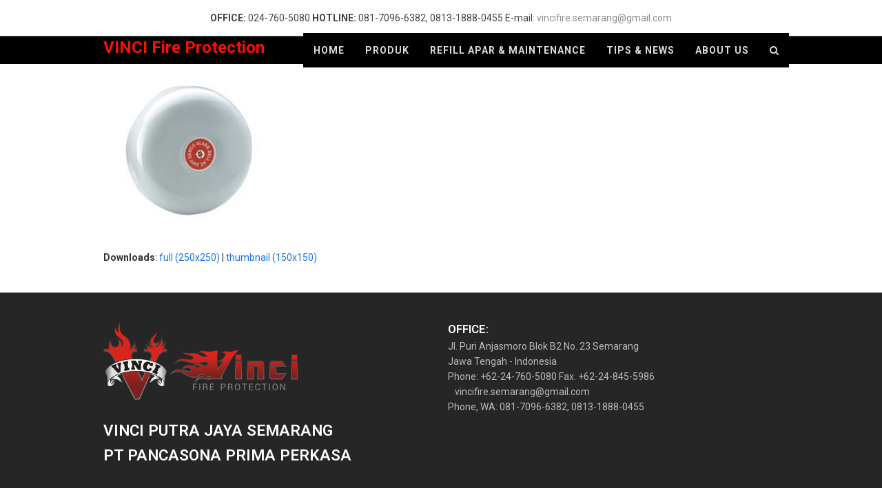

--- FILE ---
content_type: text/javascript
request_url: https://vincipemadam.com/wp-content/themes/Total/assets/js/frontend/woocommerce/core.min.js?ver=5.18.2
body_size: 4795
content:
!function(t,e){"use strict";let o=t=>{if(!t.target.closest("body.single-product .entry-summary a.woocommerce-review-link"))return;let e=document.querySelector(".woocommerce-tabs"),o=document.querySelector(".reviews_tab a");e&&o&&(t.preventDefault(),o.click(),("undefined"!=typeof wpex||"function"==typeof wpex.scrollTo)&&wpex.scrollTo(e,-20))},i=()=>{let t=document.querySelector(".wpex-woo-product-accordion");if(t&&-1!==window.location.href.indexOf("#comment-")){let e=t.querySelector('[aria-controls="wpex-woo-product-accordion-section--reviews"]');e.click()}},n=()=>{void 0!==window.vc_rowBehaviour&&t(".wc-tabs .description_tab").click(function(){setTimeout(function(){vc_rowBehaviour()},10)})},a=()=>{if("undefined"!=typeof wc_single_product_params&&wc_single_product_params.flexslider.directionNav){var e=t(window);e.on("load",function(){o()}),e.resize(function(){o()})}function o(){var e=t(".woocommerce-product-gallery--with-images");e.length&&e.each(function(){var e=t(this),o=t(this).find(".flex-direction-nav"),i=t(this).find(".flex-control-thumbs");if(o.length&&i.length){var n,a=-(i.outerHeight()+o.find("a").outerHeight())/2;a&&e.find(".flex-direction-nav a").css("margin-top",a)}})}},c=()=>{if(void 0!==e&&void 0!==e.addedToCartNotice){var o=e.addedToCartNotice||"was added to your shopping cart.",i="",n="",a="";t("body").on("click",".product .ajax_add_to_cart",function(){t(".wpex-added-to-cart-notice").remove();var e=t(this).closest(".product");n=e.find(".woocommerce-loop-product__link img:first"),a=e.find(".woocommerce-loop-product__title"),n.length&&a.length&&(i='<div class="wpex-added-to-cart-notice wpex-hidden wpex-sm-flex wpex-z-9999 wpex-fixed wpex-bottom-0 wpex-right-0 wpex-sm-m-30 wpex-surface-1 wpex-text-2 wpex-shadow-xl wpex-overflow-hidden wpex-duration-400"><div class="wpex-added-to-cart-notice__inner wpex-inner wpex-flex wpex-items-center wpex-justify-center"><div class="wpex-added-to-cart-notice__image wpex-image"><img class="wpex-align-middle" src="'+n.attr("src")+'"></div><div class="wpex-added-to-cart-notice__text wpex-p-10 wpex-text"><strong class="wpex-text-1 wpex-bold">'+a.text()+"</strong> "+o+"</div></div></div>")}),t(document).on("added_to_cart",function(){i&&(t("body").append(i),i="")})}},s=()=>{"undefined"!=typeof jQuery&&void 0!==jQuery.fn.select2&&jQuery("#calc_shipping_country").select2()};"function"!=typeof window.wpexWooQBPrepend&&(window.wpexWooQBPrepend=function(o){if(void 0!==e&&void 0!==e.quantityButtons&&void 0!==e.quantityButtons.targets){let i=e.quantityButtons.style,n=e.quantityButtons.minusLabel,a=e.quantityButtons.plusLabel;"browser"!==i&&"disabled"!==i&&t(e.quantityButtons.targets).each(function(o){let c=t(this),s=c.find('input[type="number"]'),r="";if(!s)return;s.attr("tabindex","-1"),s.attr("aria-labelledby","wpex-quantity-btns-decrease-"+o+" wpex-quantity-btns-increase-"+o),c.addClass("buttons_added");let d='<a id="wpex-quantity-btns-decrease-'+o+'" href="#" class="minus" aria-label="'+n+'" aria-live="polite">'+e.quantityButtons.minusIcon+"</a>",l='<a id="wpex-quantity-btns-increase-'+o+'" href="#" class="plus" aria-label="'+a+'" aria-live="polite">'+e.quantityButtons.plusIcon+"</a>";switch(i){case"horizontal":s.wrap('<div class="wpex-quantity-btns wpex-quantity-btns--'+i+'"></div>'),(r=c.find(".wpex-quantity-btns")).prepend(d),r.append(l);break;case"vertical":s.wrap('<div class="wpex-quantity-btns-wrap wpex-quantity-btns-wrap--'+i+'"></div>'),(r=c.find(".wpex-quantity-btns-wrap")).append('<div class="wpex-quantity-btns wpex-quantity-btns--'+i+'">'+l+d+"</div>")}})}}),"function"!=typeof window.wpexWooQBActions&&(window.wpexWooQBActions=function(e){t(document).on("click",".wpex-quantity-btns .plus, .wpex-quantity-btns .minus",function(){var e=t(this).closest(".quantity").find(".qty"),o=parseFloat(e.val()),i=parseFloat(e.attr("max")),n=parseFloat(e.attr("min")),a=e.attr("step");return o&&""!==o&&"NaN"!==o||(o=0),(""===i||"NaN"===i)&&(i=""),(""===n||"NaN"===n)&&(n=0),("any"===a||""===a||void 0===a||"NaN"===parseFloat(a))&&(a=1),t(this).is(".plus")?i&&(i==o||o>i)?e.val(i):e.val(o+parseFloat(a)):n&&(n==o||o<n)?e.val(n):o>0&&e.val(o-parseFloat(a)),e.trigger("change"),!1})});let r=()=>{let e=()=>{t.scroll_to_notices=()=>0};if("function"==typeof t.scroll_to_notices)e();else{let o=setInterval(()=>{"function"==typeof t.scroll_to_notices&&(clearInterval(o),e())},100);setTimeout(()=>clearInterval(o),5e3)}};t(document).ready(function(){s(),n(),a(),i(),c(),wpexWooQBPrepend(),wpexWooQBActions(),e.disable_scroll_to_notices&&(t("body").hasClass("woocommerce-cart")||t("body").hasClass("woocommerce-checkout"))&&r()}),t(document.body).on("updated_wc_div wc_update_cart cart_page_refreshed init_checkout updated_checkout",function(t){wpexWooQBPrepend()}),document.addEventListener("click",o),t(document).on("qv_loader_stop quick-view-displayed",function(t){wpexWooQBPrepend(),"object"==typeof wpex&&"function"==typeof wpex.customSelects&&wpex.customSelects()})}(jQuery,wpex_wc_params);